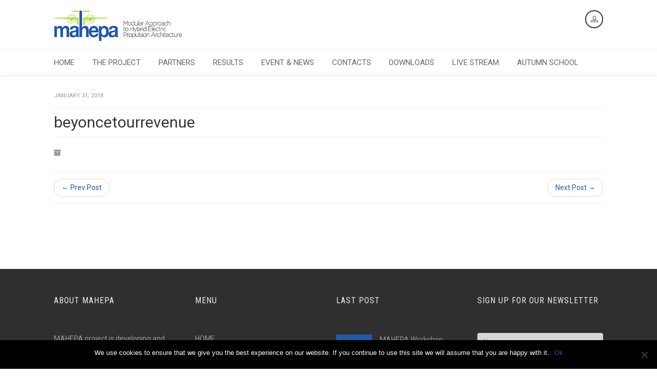

--- FILE ---
content_type: text/html; charset=UTF-8
request_url: https://mahepa.eu/user/beyoncetourrevenue/
body_size: 65504
content:
<!DOCTYPE html>
<!--// OPEN HTML //-->
<html lang="en-US" class="no-js">
    <head>
                <!--// SITE TITLE //-->
        <title>
            beyoncetourrevenue | Mahepa        </title>
        <!--// SITE META //-->
        <meta charset="UTF-8" />
        <!-- Mobile Specific Metas
        ================================================== -->
            <meta name="viewport" content="width=device-width, user-scalable=no, initial-scale=1.0, minimum-scale=1.0, maximum-scale=1.0">
            <meta name="format-detection" content="telephone=no">        <!--// PINGBACK & FAVICON //-->
        <link rel="pingback" href="https://mahepa.eu/xmlrpc.php" />
        <link rel="shortcut icon" href="https://mahepa.eu/wp-content/uploads/2017/07/cropped-favicon-mahepa2.png" />        <meta name='robots' content='max-image-preview:large' />
<link rel='dns-prefetch' href='//secure.gravatar.com' />
<link rel='dns-prefetch' href='//maps.google.com' />
<link rel='dns-prefetch' href='//stats.wp.com' />
<link rel='dns-prefetch' href='//fonts.googleapis.com' />
<link rel='dns-prefetch' href='//v0.wordpress.com' />
<link rel='dns-prefetch' href='//i0.wp.com' />
<link rel="alternate" type="application/rss+xml" title="Mahepa &raquo; Feed" href="https://mahepa.eu/feed/" />
		<!-- This site uses the Google Analytics by MonsterInsights plugin v9.5.3 - Using Analytics tracking - https://www.monsterinsights.com/ -->
		<!-- Note: MonsterInsights is not currently configured on this site. The site owner needs to authenticate with Google Analytics in the MonsterInsights settings panel. -->
					<!-- No tracking code set -->
				<!-- / Google Analytics by MonsterInsights -->
		<script type="text/javascript">
/* <![CDATA[ */
window._wpemojiSettings = {"baseUrl":"https:\/\/s.w.org\/images\/core\/emoji\/15.0.3\/72x72\/","ext":".png","svgUrl":"https:\/\/s.w.org\/images\/core\/emoji\/15.0.3\/svg\/","svgExt":".svg","source":{"concatemoji":"https:\/\/mahepa.eu\/wp-includes\/js\/wp-emoji-release.min.js?ver=6.5.7"}};
/*! This file is auto-generated */
!function(i,n){var o,s,e;function c(e){try{var t={supportTests:e,timestamp:(new Date).valueOf()};sessionStorage.setItem(o,JSON.stringify(t))}catch(e){}}function p(e,t,n){e.clearRect(0,0,e.canvas.width,e.canvas.height),e.fillText(t,0,0);var t=new Uint32Array(e.getImageData(0,0,e.canvas.width,e.canvas.height).data),r=(e.clearRect(0,0,e.canvas.width,e.canvas.height),e.fillText(n,0,0),new Uint32Array(e.getImageData(0,0,e.canvas.width,e.canvas.height).data));return t.every(function(e,t){return e===r[t]})}function u(e,t,n){switch(t){case"flag":return n(e,"\ud83c\udff3\ufe0f\u200d\u26a7\ufe0f","\ud83c\udff3\ufe0f\u200b\u26a7\ufe0f")?!1:!n(e,"\ud83c\uddfa\ud83c\uddf3","\ud83c\uddfa\u200b\ud83c\uddf3")&&!n(e,"\ud83c\udff4\udb40\udc67\udb40\udc62\udb40\udc65\udb40\udc6e\udb40\udc67\udb40\udc7f","\ud83c\udff4\u200b\udb40\udc67\u200b\udb40\udc62\u200b\udb40\udc65\u200b\udb40\udc6e\u200b\udb40\udc67\u200b\udb40\udc7f");case"emoji":return!n(e,"\ud83d\udc26\u200d\u2b1b","\ud83d\udc26\u200b\u2b1b")}return!1}function f(e,t,n){var r="undefined"!=typeof WorkerGlobalScope&&self instanceof WorkerGlobalScope?new OffscreenCanvas(300,150):i.createElement("canvas"),a=r.getContext("2d",{willReadFrequently:!0}),o=(a.textBaseline="top",a.font="600 32px Arial",{});return e.forEach(function(e){o[e]=t(a,e,n)}),o}function t(e){var t=i.createElement("script");t.src=e,t.defer=!0,i.head.appendChild(t)}"undefined"!=typeof Promise&&(o="wpEmojiSettingsSupports",s=["flag","emoji"],n.supports={everything:!0,everythingExceptFlag:!0},e=new Promise(function(e){i.addEventListener("DOMContentLoaded",e,{once:!0})}),new Promise(function(t){var n=function(){try{var e=JSON.parse(sessionStorage.getItem(o));if("object"==typeof e&&"number"==typeof e.timestamp&&(new Date).valueOf()<e.timestamp+604800&&"object"==typeof e.supportTests)return e.supportTests}catch(e){}return null}();if(!n){if("undefined"!=typeof Worker&&"undefined"!=typeof OffscreenCanvas&&"undefined"!=typeof URL&&URL.createObjectURL&&"undefined"!=typeof Blob)try{var e="postMessage("+f.toString()+"("+[JSON.stringify(s),u.toString(),p.toString()].join(",")+"));",r=new Blob([e],{type:"text/javascript"}),a=new Worker(URL.createObjectURL(r),{name:"wpTestEmojiSupports"});return void(a.onmessage=function(e){c(n=e.data),a.terminate(),t(n)})}catch(e){}c(n=f(s,u,p))}t(n)}).then(function(e){for(var t in e)n.supports[t]=e[t],n.supports.everything=n.supports.everything&&n.supports[t],"flag"!==t&&(n.supports.everythingExceptFlag=n.supports.everythingExceptFlag&&n.supports[t]);n.supports.everythingExceptFlag=n.supports.everythingExceptFlag&&!n.supports.flag,n.DOMReady=!1,n.readyCallback=function(){n.DOMReady=!0}}).then(function(){return e}).then(function(){var e;n.supports.everything||(n.readyCallback(),(e=n.source||{}).concatemoji?t(e.concatemoji):e.wpemoji&&e.twemoji&&(t(e.twemoji),t(e.wpemoji)))}))}((window,document),window._wpemojiSettings);
/* ]]> */
</script>
<style id='wp-emoji-styles-inline-css' type='text/css'>

	img.wp-smiley, img.emoji {
		display: inline !important;
		border: none !important;
		box-shadow: none !important;
		height: 1em !important;
		width: 1em !important;
		margin: 0 0.07em !important;
		vertical-align: -0.1em !important;
		background: none !important;
		padding: 0 !important;
	}
</style>
<link rel='stylesheet' id='wp-block-library-css' href='https://mahepa.eu/wp-includes/css/dist/block-library/style.min.css?ver=6.5.7' type='text/css' media='all' />
<style id='wp-block-library-inline-css' type='text/css'>
.has-text-align-justify{text-align:justify;}
</style>
<link rel='stylesheet' id='mediaelement-css' href='https://mahepa.eu/wp-includes/js/mediaelement/mediaelementplayer-legacy.min.css?ver=4.2.17' type='text/css' media='all' />
<link rel='stylesheet' id='wp-mediaelement-css' href='https://mahepa.eu/wp-includes/js/mediaelement/wp-mediaelement.min.css?ver=6.5.7' type='text/css' media='all' />
<style id='jetpack-sharing-buttons-style-inline-css' type='text/css'>
.jetpack-sharing-buttons__services-list{display:flex;flex-direction:row;flex-wrap:wrap;gap:0;list-style-type:none;margin:5px;padding:0}.jetpack-sharing-buttons__services-list.has-small-icon-size{font-size:12px}.jetpack-sharing-buttons__services-list.has-normal-icon-size{font-size:16px}.jetpack-sharing-buttons__services-list.has-large-icon-size{font-size:24px}.jetpack-sharing-buttons__services-list.has-huge-icon-size{font-size:36px}@media print{.jetpack-sharing-buttons__services-list{display:none!important}}.editor-styles-wrapper .wp-block-jetpack-sharing-buttons{gap:0;padding-inline-start:0}ul.jetpack-sharing-buttons__services-list.has-background{padding:1.25em 2.375em}
</style>
<style id='classic-theme-styles-inline-css' type='text/css'>
/*! This file is auto-generated */
.wp-block-button__link{color:#fff;background-color:#32373c;border-radius:9999px;box-shadow:none;text-decoration:none;padding:calc(.667em + 2px) calc(1.333em + 2px);font-size:1.125em}.wp-block-file__button{background:#32373c;color:#fff;text-decoration:none}
</style>
<style id='global-styles-inline-css' type='text/css'>
body{--wp--preset--color--black: #000000;--wp--preset--color--cyan-bluish-gray: #abb8c3;--wp--preset--color--white: #ffffff;--wp--preset--color--pale-pink: #f78da7;--wp--preset--color--vivid-red: #cf2e2e;--wp--preset--color--luminous-vivid-orange: #ff6900;--wp--preset--color--luminous-vivid-amber: #fcb900;--wp--preset--color--light-green-cyan: #7bdcb5;--wp--preset--color--vivid-green-cyan: #00d084;--wp--preset--color--pale-cyan-blue: #8ed1fc;--wp--preset--color--vivid-cyan-blue: #0693e3;--wp--preset--color--vivid-purple: #9b51e0;--wp--preset--gradient--vivid-cyan-blue-to-vivid-purple: linear-gradient(135deg,rgba(6,147,227,1) 0%,rgb(155,81,224) 100%);--wp--preset--gradient--light-green-cyan-to-vivid-green-cyan: linear-gradient(135deg,rgb(122,220,180) 0%,rgb(0,208,130) 100%);--wp--preset--gradient--luminous-vivid-amber-to-luminous-vivid-orange: linear-gradient(135deg,rgba(252,185,0,1) 0%,rgba(255,105,0,1) 100%);--wp--preset--gradient--luminous-vivid-orange-to-vivid-red: linear-gradient(135deg,rgba(255,105,0,1) 0%,rgb(207,46,46) 100%);--wp--preset--gradient--very-light-gray-to-cyan-bluish-gray: linear-gradient(135deg,rgb(238,238,238) 0%,rgb(169,184,195) 100%);--wp--preset--gradient--cool-to-warm-spectrum: linear-gradient(135deg,rgb(74,234,220) 0%,rgb(151,120,209) 20%,rgb(207,42,186) 40%,rgb(238,44,130) 60%,rgb(251,105,98) 80%,rgb(254,248,76) 100%);--wp--preset--gradient--blush-light-purple: linear-gradient(135deg,rgb(255,206,236) 0%,rgb(152,150,240) 100%);--wp--preset--gradient--blush-bordeaux: linear-gradient(135deg,rgb(254,205,165) 0%,rgb(254,45,45) 50%,rgb(107,0,62) 100%);--wp--preset--gradient--luminous-dusk: linear-gradient(135deg,rgb(255,203,112) 0%,rgb(199,81,192) 50%,rgb(65,88,208) 100%);--wp--preset--gradient--pale-ocean: linear-gradient(135deg,rgb(255,245,203) 0%,rgb(182,227,212) 50%,rgb(51,167,181) 100%);--wp--preset--gradient--electric-grass: linear-gradient(135deg,rgb(202,248,128) 0%,rgb(113,206,126) 100%);--wp--preset--gradient--midnight: linear-gradient(135deg,rgb(2,3,129) 0%,rgb(40,116,252) 100%);--wp--preset--font-size--small: 13px;--wp--preset--font-size--medium: 20px;--wp--preset--font-size--large: 36px;--wp--preset--font-size--x-large: 42px;--wp--preset--spacing--20: 0.44rem;--wp--preset--spacing--30: 0.67rem;--wp--preset--spacing--40: 1rem;--wp--preset--spacing--50: 1.5rem;--wp--preset--spacing--60: 2.25rem;--wp--preset--spacing--70: 3.38rem;--wp--preset--spacing--80: 5.06rem;--wp--preset--shadow--natural: 6px 6px 9px rgba(0, 0, 0, 0.2);--wp--preset--shadow--deep: 12px 12px 50px rgba(0, 0, 0, 0.4);--wp--preset--shadow--sharp: 6px 6px 0px rgba(0, 0, 0, 0.2);--wp--preset--shadow--outlined: 6px 6px 0px -3px rgba(255, 255, 255, 1), 6px 6px rgba(0, 0, 0, 1);--wp--preset--shadow--crisp: 6px 6px 0px rgba(0, 0, 0, 1);}:where(.is-layout-flex){gap: 0.5em;}:where(.is-layout-grid){gap: 0.5em;}body .is-layout-flex{display: flex;}body .is-layout-flex{flex-wrap: wrap;align-items: center;}body .is-layout-flex > *{margin: 0;}body .is-layout-grid{display: grid;}body .is-layout-grid > *{margin: 0;}:where(.wp-block-columns.is-layout-flex){gap: 2em;}:where(.wp-block-columns.is-layout-grid){gap: 2em;}:where(.wp-block-post-template.is-layout-flex){gap: 1.25em;}:where(.wp-block-post-template.is-layout-grid){gap: 1.25em;}.has-black-color{color: var(--wp--preset--color--black) !important;}.has-cyan-bluish-gray-color{color: var(--wp--preset--color--cyan-bluish-gray) !important;}.has-white-color{color: var(--wp--preset--color--white) !important;}.has-pale-pink-color{color: var(--wp--preset--color--pale-pink) !important;}.has-vivid-red-color{color: var(--wp--preset--color--vivid-red) !important;}.has-luminous-vivid-orange-color{color: var(--wp--preset--color--luminous-vivid-orange) !important;}.has-luminous-vivid-amber-color{color: var(--wp--preset--color--luminous-vivid-amber) !important;}.has-light-green-cyan-color{color: var(--wp--preset--color--light-green-cyan) !important;}.has-vivid-green-cyan-color{color: var(--wp--preset--color--vivid-green-cyan) !important;}.has-pale-cyan-blue-color{color: var(--wp--preset--color--pale-cyan-blue) !important;}.has-vivid-cyan-blue-color{color: var(--wp--preset--color--vivid-cyan-blue) !important;}.has-vivid-purple-color{color: var(--wp--preset--color--vivid-purple) !important;}.has-black-background-color{background-color: var(--wp--preset--color--black) !important;}.has-cyan-bluish-gray-background-color{background-color: var(--wp--preset--color--cyan-bluish-gray) !important;}.has-white-background-color{background-color: var(--wp--preset--color--white) !important;}.has-pale-pink-background-color{background-color: var(--wp--preset--color--pale-pink) !important;}.has-vivid-red-background-color{background-color: var(--wp--preset--color--vivid-red) !important;}.has-luminous-vivid-orange-background-color{background-color: var(--wp--preset--color--luminous-vivid-orange) !important;}.has-luminous-vivid-amber-background-color{background-color: var(--wp--preset--color--luminous-vivid-amber) !important;}.has-light-green-cyan-background-color{background-color: var(--wp--preset--color--light-green-cyan) !important;}.has-vivid-green-cyan-background-color{background-color: var(--wp--preset--color--vivid-green-cyan) !important;}.has-pale-cyan-blue-background-color{background-color: var(--wp--preset--color--pale-cyan-blue) !important;}.has-vivid-cyan-blue-background-color{background-color: var(--wp--preset--color--vivid-cyan-blue) !important;}.has-vivid-purple-background-color{background-color: var(--wp--preset--color--vivid-purple) !important;}.has-black-border-color{border-color: var(--wp--preset--color--black) !important;}.has-cyan-bluish-gray-border-color{border-color: var(--wp--preset--color--cyan-bluish-gray) !important;}.has-white-border-color{border-color: var(--wp--preset--color--white) !important;}.has-pale-pink-border-color{border-color: var(--wp--preset--color--pale-pink) !important;}.has-vivid-red-border-color{border-color: var(--wp--preset--color--vivid-red) !important;}.has-luminous-vivid-orange-border-color{border-color: var(--wp--preset--color--luminous-vivid-orange) !important;}.has-luminous-vivid-amber-border-color{border-color: var(--wp--preset--color--luminous-vivid-amber) !important;}.has-light-green-cyan-border-color{border-color: var(--wp--preset--color--light-green-cyan) !important;}.has-vivid-green-cyan-border-color{border-color: var(--wp--preset--color--vivid-green-cyan) !important;}.has-pale-cyan-blue-border-color{border-color: var(--wp--preset--color--pale-cyan-blue) !important;}.has-vivid-cyan-blue-border-color{border-color: var(--wp--preset--color--vivid-cyan-blue) !important;}.has-vivid-purple-border-color{border-color: var(--wp--preset--color--vivid-purple) !important;}.has-vivid-cyan-blue-to-vivid-purple-gradient-background{background: var(--wp--preset--gradient--vivid-cyan-blue-to-vivid-purple) !important;}.has-light-green-cyan-to-vivid-green-cyan-gradient-background{background: var(--wp--preset--gradient--light-green-cyan-to-vivid-green-cyan) !important;}.has-luminous-vivid-amber-to-luminous-vivid-orange-gradient-background{background: var(--wp--preset--gradient--luminous-vivid-amber-to-luminous-vivid-orange) !important;}.has-luminous-vivid-orange-to-vivid-red-gradient-background{background: var(--wp--preset--gradient--luminous-vivid-orange-to-vivid-red) !important;}.has-very-light-gray-to-cyan-bluish-gray-gradient-background{background: var(--wp--preset--gradient--very-light-gray-to-cyan-bluish-gray) !important;}.has-cool-to-warm-spectrum-gradient-background{background: var(--wp--preset--gradient--cool-to-warm-spectrum) !important;}.has-blush-light-purple-gradient-background{background: var(--wp--preset--gradient--blush-light-purple) !important;}.has-blush-bordeaux-gradient-background{background: var(--wp--preset--gradient--blush-bordeaux) !important;}.has-luminous-dusk-gradient-background{background: var(--wp--preset--gradient--luminous-dusk) !important;}.has-pale-ocean-gradient-background{background: var(--wp--preset--gradient--pale-ocean) !important;}.has-electric-grass-gradient-background{background: var(--wp--preset--gradient--electric-grass) !important;}.has-midnight-gradient-background{background: var(--wp--preset--gradient--midnight) !important;}.has-small-font-size{font-size: var(--wp--preset--font-size--small) !important;}.has-medium-font-size{font-size: var(--wp--preset--font-size--medium) !important;}.has-large-font-size{font-size: var(--wp--preset--font-size--large) !important;}.has-x-large-font-size{font-size: var(--wp--preset--font-size--x-large) !important;}
.wp-block-navigation a:where(:not(.wp-element-button)){color: inherit;}
:where(.wp-block-post-template.is-layout-flex){gap: 1.25em;}:where(.wp-block-post-template.is-layout-grid){gap: 1.25em;}
:where(.wp-block-columns.is-layout-flex){gap: 2em;}:where(.wp-block-columns.is-layout-grid){gap: 2em;}
.wp-block-pullquote{font-size: 1.5em;line-height: 1.6;}
</style>
<link rel='stylesheet' id='contact-form-7-css' href='https://mahepa.eu/wp-content/plugins/contact-form-7/includes/css/styles.css?ver=5.9.3' type='text/css' media='all' />
<link rel='stylesheet' id='cookie-notice-front-css' href='https://mahepa.eu/wp-content/plugins/cookie-notice/css/front.min.css?ver=2.4.16' type='text/css' media='all' />
<link rel='stylesheet' id='rs-plugin-settings-css' href='https://mahepa.eu/wp-content/plugins/revslider/rs-plugin/css/settings.css?ver=4.6.93' type='text/css' media='all' />
<style id='rs-plugin-settings-inline-css' type='text/css'>
@import url(http://fonts.googleapis.com/css?family=Open+Sans:400,800,300,700);.tp-caption.roundedimage img{-webkit-border-radius:300px;  -moz-border-radius:300px;  border-radius:300px}
</style>
<link rel='stylesheet' id='mm-compiled-options-mobmenu-css' href='https://mahepa.eu/wp-content/uploads/dynamic-mobmenu.css?ver=2.8.4.2-369' type='text/css' media='all' />
<link rel='stylesheet' id='mm-google-webfont-dosis-css' href='//fonts.googleapis.com/css?family=Dosis%3Ainherit%2C400&#038;subset=latin%2Clatin-ext&#038;ver=6.5.7' type='text/css' media='all' />
<link rel='stylesheet' id='imic_bootstrap-css' href='https://mahepa.eu/wp-content/themes/AutoStars/css/bootstrap.css?ver=1.3.1' type='text/css' media='all' />
<link rel='stylesheet' id='imic_bootstrap_theme-css' href='https://mahepa.eu/wp-content/themes/AutoStars/css/bootstrap-theme.css?ver=1.3.1' type='text/css' media='all' />
<link rel='stylesheet' id='imic_fontawesome-css' href='https://mahepa.eu/wp-content/themes/AutoStars/css/font-awesome.min.css?ver=1.3.1' type='text/css' media='all' />
<link rel='stylesheet' id='imic_lineicons-css' href='https://mahepa.eu/wp-content/themes/AutoStars/css/line-icons.min.css?ver=1.3.1' type='text/css' media='all' />
<link rel='stylesheet' id='imic_animations-css' href='https://mahepa.eu/wp-content/themes/AutoStars/css/animations.css?ver=1.3.1' type='text/css' media='all' />
<link rel='stylesheet' id='imic_main-css' href='https://mahepa.eu/wp-content/themes/AutoStars/style.css?ver=1.3.1' type='text/css' media='all' />
<link rel='stylesheet' id='imic_prettyPhoto-css' href='https://mahepa.eu/wp-content/themes/AutoStars/vendor/prettyphoto/css/prettyPhoto.css?ver=1.3.1' type='text/css' media='all' />
<link rel='stylesheet' id='imic_owl_carousel-css' href='https://mahepa.eu/wp-content/themes/AutoStars/vendor/owl-carousel/css/owl.carousel.css?ver=1.3.1' type='text/css' media='all' />
<link rel='stylesheet' id='imic_owl_theme-css' href='https://mahepa.eu/wp-content/themes/AutoStars/vendor/owl-carousel/css/owl.theme.css?ver=1.3.1' type='text/css' media='all' />
<link rel='stylesheet' id='cssmobmenu-icons-css' href='https://mahepa.eu/wp-content/plugins/mobile-menu/includes/css/mobmenu-icons.css?ver=6.5.7' type='text/css' media='all' />
<link rel='stylesheet' id='cssmobmenu-css' href='https://mahepa.eu/wp-content/plugins/mobile-menu/includes/css/mobmenu.css?ver=2.8.4.2' type='text/css' media='all' />
<link rel='stylesheet' id='redux-google-fonts-imic_options-css' href='https://fonts.googleapis.com/css?family=Roboto%7CRoboto+Condensed%7CPlayfair+Display&#038;ver=1590051429' type='text/css' media='all' />
<link rel='stylesheet' id='jetpack_css-css' href='https://mahepa.eu/wp-content/plugins/jetpack/css/jetpack.css?ver=13.3' type='text/css' media='all' />
<script type="text/javascript" src="https://mahepa.eu/wp-includes/js/jquery/jquery.min.js?ver=3.7.1" id="jquery-core-js"></script>
<script type="text/javascript" src="https://mahepa.eu/wp-includes/js/jquery/jquery-migrate.min.js?ver=3.4.1" id="jquery-migrate-js"></script>
<script type="text/javascript" id="ajax-login-script-js-extra">
/* <![CDATA[ */
var ajax_login_object = {"ajaxurl":"https:\/\/mahepa.eu\/wp-admin\/admin-ajax.php","loadingmessage":"Sending user info, please wait..."};
/* ]]> */
</script>
<script type="text/javascript" src="https://mahepa.eu/wp-content/themes/AutoStars/js/ajax-login-script.js?ver=6.5.7" id="ajax-login-script-js"></script>
<script type="text/javascript" id="cookie-notice-front-js-before">
/* <![CDATA[ */
var cnArgs = {"ajaxUrl":"https:\/\/mahepa.eu\/wp-admin\/admin-ajax.php","nonce":"e8b92a5c65","hideEffect":"fade","position":"bottom","onScroll":false,"onScrollOffset":100,"onClick":false,"cookieName":"cookie_notice_accepted","cookieTime":2592000,"cookieTimeRejected":2592000,"globalCookie":false,"redirection":false,"cache":false,"revokeCookies":false,"revokeCookiesOpt":"automatic"};
/* ]]> */
</script>
<script type="text/javascript" src="https://mahepa.eu/wp-content/plugins/cookie-notice/js/front.min.js?ver=2.4.16" id="cookie-notice-front-js"></script>
<script type="text/javascript" src="https://mahepa.eu/wp-content/plugins/revslider/rs-plugin/js/jquery.themepunch.tools.min.js?ver=4.6.93" id="tp-tools-js"></script>
<script type="text/javascript" src="https://mahepa.eu/wp-content/plugins/revslider/rs-plugin/js/jquery.themepunch.revolution.min.js?ver=4.6.93" id="revmin-js"></script>
<script type="text/javascript" src="https://mahepa.eu/wp-content/plugins/mobile-menu/includes/js/mobmenu.js?ver=2.8.4.2" id="mobmenujs-js"></script>
<link rel="https://api.w.org/" href="https://mahepa.eu/wp-json/" /><link rel="EditURI" type="application/rsd+xml" title="RSD" href="https://mahepa.eu/xmlrpc.php?rsd" />
<meta name="generator" content="WordPress 6.5.7" />
<link rel="canonical" href="https://mahepa.eu/user/beyoncetourrevenue/" />
<link rel='shortlink' href='https://mahepa.eu/?p=1666' />
<link rel="alternate" type="application/json+oembed" href="https://mahepa.eu/wp-json/oembed/1.0/embed?url=https%3A%2F%2Fmahepa.eu%2Fuser%2Fbeyoncetourrevenue%2F" />
<link rel="alternate" type="text/xml+oembed" href="https://mahepa.eu/wp-json/oembed/1.0/embed?url=https%3A%2F%2Fmahepa.eu%2Fuser%2Fbeyoncetourrevenue%2F&#038;format=xml" />
		<script type="text/javascript">
			jQuery(document).ready(function() {
				// CUSTOM AJAX CONTENT LOADING FUNCTION
				var ajaxRevslider = function(obj) {
				
					// obj.type : Post Type
					// obj.id : ID of Content to Load
					// obj.aspectratio : The Aspect Ratio of the Container / Media
					// obj.selector : The Container Selector where the Content of Ajax will be injected. It is done via the Essential Grid on Return of Content
					
					var content = "";

					data = {};
					
					data.action = 'revslider_ajax_call_front';
					data.client_action = 'get_slider_html';
					data.token = 'd97ee030e4';
					data.type = obj.type;
					data.id = obj.id;
					data.aspectratio = obj.aspectratio;
					
					// SYNC AJAX REQUEST
					jQuery.ajax({
						type:"post",
						url:"https://mahepa.eu/wp-admin/admin-ajax.php",
						dataType: 'json',
						data:data,
						async:false,
						success: function(ret, textStatus, XMLHttpRequest) {
							if(ret.success == true)
								content = ret.data;								
						},
						error: function(e) {
							console.log(e);
						}
					});
					
					 // FIRST RETURN THE CONTENT WHEN IT IS LOADED !!
					 return content;						 
				};
				
				// CUSTOM AJAX FUNCTION TO REMOVE THE SLIDER
				var ajaxRemoveRevslider = function(obj) {
					return jQuery(obj.selector+" .rev_slider").revkill();
				};

				// EXTEND THE AJAX CONTENT LOADING TYPES WITH TYPE AND FUNCTION
				var extendessential = setInterval(function() {
					if (jQuery.fn.tpessential != undefined) {
						clearInterval(extendessential);
						if(typeof(jQuery.fn.tpessential.defaults) !== 'undefined') {
							jQuery.fn.tpessential.defaults.ajaxTypes.push({type:"revslider",func:ajaxRevslider,killfunc:ajaxRemoveRevslider,openAnimationSpeed:0.3});   
							// type:  Name of the Post to load via Ajax into the Essential Grid Ajax Container
							// func: the Function Name which is Called once the Item with the Post Type has been clicked
							// killfunc: function to kill in case the Ajax Window going to be removed (before Remove function !
							// openAnimationSpeed: how quick the Ajax Content window should be animated (default is 0.3)
						}
					}
				},30);
			});
		</script>
		<script type='text/javascript'>
/* <![CDATA[ */
var VPData = {"version":"3.3.1","pro":false,"__":{"couldnt_retrieve_vp":"Couldn't retrieve Visual Portfolio ID.","pswp_close":"Close (Esc)","pswp_share":"Share","pswp_fs":"Toggle fullscreen","pswp_zoom":"Zoom in\/out","pswp_prev":"Previous (arrow left)","pswp_next":"Next (arrow right)","pswp_share_fb":"Share on Facebook","pswp_share_tw":"Tweet","pswp_share_pin":"Pin it","pswp_download":"Download","fancybox_close":"Close","fancybox_next":"Next","fancybox_prev":"Previous","fancybox_error":"The requested content cannot be loaded. <br \/> Please try again later.","fancybox_play_start":"Start slideshow","fancybox_play_stop":"Pause slideshow","fancybox_full_screen":"Full screen","fancybox_thumbs":"Thumbnails","fancybox_download":"Download","fancybox_share":"Share","fancybox_zoom":"Zoom"},"settingsPopupGallery":{"enable_on_wordpress_images":false,"vendor":"fancybox","deep_linking":false,"deep_linking_url_to_share_images":false,"show_arrows":true,"show_counter":true,"show_zoom_button":true,"show_fullscreen_button":true,"show_share_button":true,"show_close_button":true,"show_thumbs":true,"show_download_button":false,"show_slideshow":false,"click_to_zoom":true,"restore_focus":true},"screenSizes":[320,576,768,992,1200]};
/* ]]> */
</script>
		<noscript>
			<style type="text/css">
				.vp-portfolio__preloader-wrap{display:none}.vp-portfolio__filter-wrap,.vp-portfolio__items-wrap,.vp-portfolio__pagination-wrap,.vp-portfolio__sort-wrap{opacity:1;visibility:visible}.vp-portfolio__item .vp-portfolio__item-img noscript+img,.vp-portfolio__thumbnails-wrap{display:none}
			</style>
		</noscript>
			<style>img#wpstats{display:none}</style>
		<script>                                    </script><style type="text/css">
.text-primary, .btn-primary .badge, .btn-link,a.list-group-item.active > .badge,.nav-pills > .active > a > .badge, p.drop-caps:first-child:first-letter, .accent-color, .nav-np .next:hover, .nav-np .prev:hover, .basic-link, .pagination > li > a:hover,.pagination > li > span:hover,.pagination > li > a:focus,.pagination > li > span:focus, .accordion-heading:hover .accordion-toggle, .accordion-heading:hover .accordion-toggle.inactive, .accordion-heading:hover .accordion-toggle i, .accordion-heading .accordion-toggle.active, .accordion-heading .accordion-toggle.active, .accordion-heading .accordion-toggle.active i, .main-navigation > ul > li > ul > li a:hover, .main-navigation > ul > li:hover > a, .main-navigation > ul > li:hover > a > i, .top-navigation li a:hover, .search-form h3, .featured-block h4, .vehicle-cost, .icon-box-inline span, .post-title a, .post-review-block h3.post-title a:hover, .review-status strong, .testimonial-block blockquote:before, .testimonial-info span, .additional-images .owl-carousel .item-video i, .vehicle-enquiry-foot i, .vehicle-enquiry-head h4, .add-features-list li i, .comparision-table .price, .search-filters .accordion-heading.accordionize .accordion-toggle.active, .search-filters .accordion-heading.togglize .accordion-toggle.active, .search-filters .accordion-heading .accordion-toggle.active, .search-filters .accordion-heading:hover .accordion-toggle.active, .search-filters .accordion-heading:hover .accordion-toggle.active:hover, .search-filters .accordion-heading.accordionize .accordion-toggle.active i, .search-filters .accordion-heading.togglize .accordion-toggle.active i, .filter-options-list li a:hover, .calculator-widget .loan-amount, .map-agent h4 a, .pricing-column h3, .listing-form-steps li.active a .step-state, .listing-form-steps li:hover a .step-state, .result-item-pricing .price, .result-item-features li i, .users-sidebar .list-group li a:hover > i, .saved-cars-table .price, .post .post-title a:hover, a, .post-actions .comment-count a:hover, .pricing-column .features a:hover, a:hover, .service-block h4 a:hover, .saved-cars-table .search-find-results a:hover, .widget a:hover, .nav-tabs > li > a:hover, .list-group-item a:hover, .icon-box.ibox-plain .ibox-icon i,.icon-box.ibox-plain .ibox-icon img, .icon-box.ibox-border .ibox-icon i,.icon-box.ibox-border .ibox-icon img, .top-header .sf-menu > li:hover > a, .header-v2 .topnav > ul > li:hover > a, .header-v4 .search-function .search-trigger, .additional-triggers > li > a:hover, .woocommerce div.product span.price, .woocommerce div.product p.price, .woocommerce #content div.product span.price, .woocommerce #content div.product p.price, .woocommerce-page div.product span.price, .woocommerce-page div.product p.price, .woocommerce-page #content div.product span.price, .woocommerce-page #content div.product p.price, .woocommerce ul.products li.product .price, .woocommerce-page ul.products li.product .price{
	color:#225aa5;
}
.basic-link:hover, .continue-reading:hover{
	opacity:.8
}
p.drop-caps.secondary:first-child:first-letter, .accent-bg, .btn-primary,
.btn-primary.disabled,
.btn-primary[disabled],
fieldset[disabled] .btn-primary,
.btn-primary.disabled:hover,
.btn-primary[disabled]:hover,
fieldset[disabled] .btn-primary:hover,
.btn-primary.disabled:focus,
.btn-primary[disabled]:focus,
fieldset[disabled] .btn-primary:focus,
.btn-primary.disabled:active,
.btn-primary[disabled]:active,
fieldset[disabled] .btn-primary:active,
.btn-primary.disabled.active,
.btn-primary[disabled].active,
fieldset[disabled] .btn-primary.active,
.dropdown-menu > .active > a,
.dropdown-menu > .active > a:hover,
.dropdown-menu > .active > a:focus,
.nav-pills > li.active > a,
.nav-pills > li.active > a:hover,
.nav-pills > li.active > a:focus,
.pagination > .active > a,
.pagination > .active > span,
.pagination > .active > a:hover,
.pagination > .active > span:hover,
.pagination > .active > a:focus,
.pagination > .active > span:focus,
.label-primary,
.progress-bar-primary,
a.list-group-item.active,
a.list-group-item.active:hover,
a.list-group-item.active:focus,
.panel-primary > .panel-heading, .carousel-indicators .active, .flex-control-nav a:hover, .flex-control-nav a.flex-active, .media-box .media-box-wrapper, .media-box .zoom .icon, .media-box .expand .icon, .icon-box.icon-box-style1:hover .ico, .cart-bubble, .toggle-make a:hover, .search-trigger, .toggle-make a, .featured-block-image strong, .pass-actions:hover, .utility-icons > li > a:hover, .utility-icons > li:hover > a, .owl-theme .owl-page.active span, .owl-theme .owl-controls.clickable .owl-page:hover span, .seller-info, .search-icon-boxed, .logged-in-user:hover .user-dd-dropper, .testimonials-wbg .testimonial-block blockquote:after, .selling-choice > .btn-default.active, .fact-ico, .ibox-effect.ibox-dark .ibox-icon i:hover,.ibox-effect.ibox-dark:hover .ibox-icon i,.ibox-border.ibox-effect.ibox-dark .ibox-icon i:after, .icon-box .ibox-icon i,.icon-box .ibox-icon img, .icon-box .ibox-icon i,.icon-box .ibox-icon img, .icon-box.ibox-dark.ibox-outline:hover .ibox-icon i, .share-buttons-tc > li > a{
  background-color: #225aa5;
}
.btn-primary:hover,
.btn-primary:focus,
.btn-primary:active,
.btn-primary.active,
.open .dropdown-toggle.btn-primary, .toggle-make a:hover, .toggle-make a:hover, .search-trigger:hover, .woocommerce a.button.alt:hover, .woocommerce button.button.alt:hover, .woocommerce input.button.alt:hover, .woocommerce #respond input#submit.alt:hover, .woocommerce #content input.button.alt:hover, .woocommerce-page a.button.alt:hover, .woocommerce-page button.button.alt:hover, .woocommerce-page input.button.alt:hover, .woocommerce-page #respond input#submit.alt:hover, .woocommerce-page #content input.button.alt:hover, .woocommerce a.button.alt:active, .woocommerce button.button.alt:active, .woocommerce input.button.alt:active, .woocommerce #respond input#submit.alt:active, .woocommerce #content input.button.alt:active, .woocommerce-page a.button.alt:active, .woocommerce-page button.button.alt:active, .woocommerce-page input.button.alt:active, .woocommerce-page #respond input#submit.alt:active, .woocommerce-page #content input.button.alt:active, .wpcf7-form .wpcf7-submit{
  background: #225aa5;
  opacity:.9
}
p.demo_store, .woocommerce a.button.alt, .woocommerce button.button.alt, .woocommerce input.button.alt, .woocommerce #respond input#submit.alt, .woocommerce #content input.button.alt, .woocommerce-page a.button.alt, .woocommerce-page button.button.alt, .woocommerce-page input.button.alt, .woocommerce-page #respond input#submit.alt, .woocommerce-page #content input.button.alt, .woocommerce span.onsale, .woocommerce-page span.onsale, .wpcf7-form .wpcf7-submit, .woocommerce .widget_price_filter .ui-slider .ui-slider-handle, .woocommerce-page .widget_price_filter .ui-slider .ui-slider-handle, .woocommerce .widget_layered_nav ul li.chosen a, .woocommerce-page .widget_layered_nav ul li.chosen a, .ticket-cost{
	background: #225aa5;
}
.nav .open > a,
.nav .open > a:hover,
.nav .open > a:focus,
.pagination > .active > a,
.pagination > .active > span,
.pagination > .active > a:hover,
.pagination > .active > span:hover,
.pagination > .active > a:focus,
.pagination > .active > span:focus,
a.thumbnail:hover,
a.thumbnail:focus,
a.thumbnail.active,
a.list-group-item.active,
a.list-group-item.active:hover,
a.list-group-item.active:focus,
.panel-primary,
.panel-primary > .panel-heading, .btn-primary.btn-transparent, .icon-box.icon-box-style1 .ico, .user-login-btn:hover, .icon-box-inline span, .vehicle-enquiry-head, .selling-choice > .btn-default.active, .icon-box.ibox-border .ibox-icon, .icon-box.ibox-outline .ibox-icon, .icon-box.ibox-dark.ibox-outline:hover .ibox-icon, .header-v2 .site-header-wrapper, .dd-menu.topnav > ul > li > ul, .dd-menu.topnav > ul > li.megamenu > ul{
	border-color:#225aa5;
}
.panel-primary > .panel-heading + .panel-collapse .panel-body, .nav-tabs > li.active > a, .nav-tabs > li.active > a:hover, .nav-tabs > li.active > a:focus, .main-navigation > ul > li ul, .navbar .search-form-inner, .woocommerce .woocommerce-info, .woocommerce-page .woocommerce-info, .woocommerce .woocommerce-message, .woocommerce-page .woocommerce-message{
	border-top-color:#225aa5;
}
.panel-primary > .panel-footer + .panel-collapse .panel-body{
	border-bottom-color:#225aa5;
}
.search-find-results, .dd-menu > ul > li > ul li ul{
	border-left-color:#225aa5;
}
.ibox-border.ibox-effect.ibox-dark .ibox-icon i:hover,.ibox-border.ibox-effect.ibox-dark:hover .ibox-icon i {
	box-shadow:0 0 0 1px #225aa5;
}
.ibox-effect.ibox-dark .ibox-icon i:after {
	box-shadow:0 0 0 2px #225aa5;
}
@media only screen and (max-width: 767px) {
	.utility-icons.social-icons > li > a:hover{
		color:#225aa5;
	}
}
/* Color Scheme Specific Classes */
/*========== User Custom CSS Styles ==========*/
                    #header{
margin: 0 auto;
}                </style>
		<style type="text/css">
			/* If html does not have either class, do not show lazy loaded images. */
			html:not(.vp-lazyload-enabled):not(.js) .vp-lazyload {
				display: none;
			}
		</style>
		<script>
			document.documentElement.classList.add(
				'vp-lazyload-enabled'
			);
		</script>
		
<!-- Jetpack Open Graph Tags -->
<meta property="og:type" content="article" />
<meta property="og:title" content="beyoncetourrevenue" />
<meta property="og:url" content="https://mahepa.eu/user/beyoncetourrevenue/" />
<meta property="og:description" content="Visit the post for more." />
<meta property="article:published_time" content="2018-01-31T19:41:32+00:00" />
<meta property="article:modified_time" content="2018-01-31T19:41:32+00:00" />
<meta property="og:site_name" content="Mahepa" />
<meta property="og:image" content="https://i0.wp.com/mahepa.eu/wp-content/uploads/2017/07/cropped-favicon-mahepa2.png?fit=512%2C512&#038;ssl=1" />
<meta property="og:image:width" content="512" />
<meta property="og:image:height" content="512" />
<meta property="og:image:alt" content="" />
<meta property="og:locale" content="en_US" />
<meta name="twitter:text:title" content="beyoncetourrevenue" />
<meta name="twitter:image" content="https://i0.wp.com/mahepa.eu/wp-content/uploads/2017/07/cropped-favicon-mahepa2.png?fit=240%2C240&amp;ssl=1" />
<meta name="twitter:card" content="summary" />
<meta name="twitter:description" content="Visit the post for more." />

<!-- End Jetpack Open Graph Tags -->
<link rel="icon" href="https://i0.wp.com/mahepa.eu/wp-content/uploads/2017/07/cropped-favicon-mahepa2.png?fit=32%2C32&#038;ssl=1" sizes="32x32" />
<link rel="icon" href="https://i0.wp.com/mahepa.eu/wp-content/uploads/2017/07/cropped-favicon-mahepa2.png?fit=192%2C192&#038;ssl=1" sizes="192x192" />
<link rel="apple-touch-icon" href="https://i0.wp.com/mahepa.eu/wp-content/uploads/2017/07/cropped-favicon-mahepa2.png?fit=180%2C180&#038;ssl=1" />
<meta name="msapplication-TileImage" content="https://i0.wp.com/mahepa.eu/wp-content/uploads/2017/07/cropped-favicon-mahepa2.png?fit=270%2C270&#038;ssl=1" />
<style type="text/css" title="dynamic-css" class="options-output">body, blockquote cite, .selectpicker.btn-default, .top-navigation > li > ul li, .result-item-title, .single-listing-actions .btn-default{font-family:Roboto;}h4,.top-navigation > li, .review-status span, .result-item-view-buttons a, .single-vehicle-details .badge-premium-listing, .points-review .review-point strong{font-family:"Roboto Condensed";}blockquote, .cursive, .site-tagline, .dd-menu .megamenu-container .megamenu-sub-title .accent-color, .by-type-options .item a span, .social-signup .or-break, .body-type-widget li span, .fact{font-family:"Playfair Display";}</style>    </head>
    <!--// CLOSE HEAD //-->
    <body class="user-template-default single single-user postid-1666  header-v4 cookies-not-set mob-menu-slideout-over">
<!--[if lt IE 7]>
	<p class="chromeframe">You are using an outdated browser. <a href="http://browsehappy.com/">Upgrade your browser today</a> or <a href="http://www.google.com/chromeframe/?redirect=true">install Google Chrome Frame</a> to better experience this site.</p>
<![endif]-->
<div class="body">
	<!-- Start Site Header -->
	<div class="site-header-wrapper">
        <header class="site-header">
            <div class="container sp-cont">
                <div class="site-logo">
                    <h1><a href="https://mahepa.eu" title="Mahepa" class="default-logo"><img src="https://mahepa.eu/wp-content/uploads/2017/07/logo-home-1.png" alt="Logo"></a>                                    <a href="https://mahepa.eu" title="Mahepa" class="retina-logo"><img src="https://mahepa.eu/wp-content/uploads/2017/07/logo-home-1.png" alt="Logo"></a></h1>
                </div>
                <div class="header-right">
                                    <div class="user-login-panel">
                        <a href="#" class="user-login-btn" data-toggle="modal" data-target="#PaymentModal"><i class="icon-profile"></i></a>
                    </div>               	</div>
            </div>
        </header>
        <!-- End Site Header -->
        <div class="navbar">
            <div class="container sp-cont">
                            <!-- Main Navigation -->
                <nav class="main-navigation dd-menu toggle-menu" role="navigation"><ul id="menu-main-menu" class="sf-menu"><li  class="menu-item-1032 menu-item menu-item-type-post_type menu-item-object-page menu-item-home "><a href="https://mahepa.eu/">HOME<span class="nav-line"></span></a><li  class="menu-item-864 menu-item menu-item-type-post_type menu-item-object-page "><a href="https://mahepa.eu/the-project/">THE PROJECT<span class="nav-line"></span></a><li  class="menu-item-863 menu-item menu-item-type-post_type menu-item-object-page "><a href="https://mahepa.eu/partners/">PARTNERS<span class="nav-line"></span></a><li  class="menu-item-862 menu-item menu-item-type-post_type menu-item-object-page "><a href="https://mahepa.eu/result/">RESULTS<span class="nav-line"></span></a><li  class="menu-item-865 menu-item menu-item-type-post_type menu-item-object-page current_page_parent "><a href="https://mahepa.eu/event-news/">EVENT &#038; NEWS<span class="nav-line"></span></a><li  class="menu-item-749 menu-item menu-item-type-post_type menu-item-object-page "><a href="https://mahepa.eu/contact-us/">CONTACTS<span class="nav-line"></span></a><li  class="menu-item-2473 menu-item menu-item-type-post_type menu-item-object-page "><a href="https://mahepa.eu/download/">DOWNLOADS<span class="nav-line"></span></a><li  class="menu-item-19621 menu-item menu-item-type-post_type menu-item-object-page "><a href="https://mahepa.eu/live-stream/">LIVE STREAM<span class="nav-line"></span></a><li  class="menu-item-9804 menu-item menu-item-type-post_type menu-item-object-page "><a href="https://mahepa.eu/autumn-school/">AUTUMN SCHOOL<span class="nav-line"></span></a></ul></nav>               	<a href="#" class="visible-sm visible-xs" id="menu-toggle"><i class="fa fa-bars"></i></a>
                <!-- Search Form -->
                            </div>
        </div>
   	</div><!-- Start Body Content -->
  	<div class="main" role="main">
    	<div id="content" class="content full">
      		<div class="container">
        		<div class="row">
          			<div class="col-md-12 single-post">
            			<header class="single-post-header clearfix">
                            <div class="post-actions">
                                <div class="post-date">January 31, 2018</div>
                                <div class="comment-count"></div>
                            </div>
              				<h2 class="post-title">beyoncetourrevenue</h2>
            			</header>
            			<article class="post-content">
                                      				                            <!-- Review Block -->
                                                            <div class="post-meta">
                                <i class="fa fa-archive"></i>
                                </div>
                                                            <!-- Pagination -->
                            <ul class="pager">
                                <li class="pull-left"><a href="https://mahepa.eu/user/jeffdunhamticketsri/" rel="prev">&larr; Prev Post</a></li>
                                <li class="pull-right"><a href="https://mahepa.eu/user/defleppardticketsriverbend/" rel="next">Next Post &rarr;</a></a></li>
                            </ul>
                            <!-- About Author -->
                                        			</article>
                        <!-- Post Comments -->
                         
                    </div>
                    	                        </div>
                    </div>
                </div>
         	</div>
    <!-- End Body Content -->
    <footer class="site-footer">
        <div class="site-footer-top">
    	<div class="container">
            	<div class="row">
                	<div class="col-md-3 col-sm-3 widget footer_widget widget_text"><h4 class="widgettitle">About Mahepa</h4>			<div class="textwidget"><p>MAHEPA project is developing and flying two <strong>new hybrid electric powertrains</strong> to enable cleaner, quieter and more efficient aircraft propulsion.</p>
</div>
		</div><div class="col-md-3 col-sm-3 widget footer_widget widget_nav_menu"><h4 class="widgettitle">Menu</h4><div class="menu-footer-container"><ul id="menu-footer" class="menu"><li id="menu-item-878" class="menu-item menu-item-type-post_type menu-item-object-page menu-item-home menu-item-878"><a href="https://mahepa.eu/">HOME</a></li>
<li id="menu-item-880" class="menu-item menu-item-type-post_type menu-item-object-page menu-item-880"><a href="https://mahepa.eu/partners/">PARTNERS</a></li>
<li id="menu-item-879" class="menu-item menu-item-type-post_type menu-item-object-page menu-item-879"><a href="https://mahepa.eu/contact-us/">CONTACTS</a></li>
</ul></div></div><div class="col-md-3 col-sm-3 widget footer_widget widget_imic_latest_posts"><h4 class="widgettitle">Last Post</h4><ul><li>
                                	<a href="https://mahepa.eu/2021/09/02/mahepa-workshop-safety-and-hmi-considerations-in-hybrid-electric-aviation/"><img src="https://i0.wp.com/mahepa.eu/wp-content/uploads/2021/09/Website-picture-1024x5741-1.png?resize=210%2C210&amp;ssl=1" class="attachment-210x210 size-210x210 wp-post-image" alt="" decoding="async" loading="lazy" srcset="https://i0.wp.com/mahepa.eu/wp-content/uploads/2021/09/Website-picture-1024x5741-1.png?resize=150%2C150&amp;ssl=1 150w, https://i0.wp.com/mahepa.eu/wp-content/uploads/2021/09/Website-picture-1024x5741-1.png?resize=100%2C100&amp;ssl=1 100w, https://i0.wp.com/mahepa.eu/wp-content/uploads/2021/09/Website-picture-1024x5741-1.png?resize=400%2C400&amp;ssl=1 400w, https://i0.wp.com/mahepa.eu/wp-content/uploads/2021/09/Website-picture-1024x5741-1.png?resize=210%2C210&amp;ssl=1 210w, https://i0.wp.com/mahepa.eu/wp-content/uploads/2021/09/Website-picture-1024x5741-1.png?resize=300%2C300&amp;ssl=1 300w, https://i0.wp.com/mahepa.eu/wp-content/uploads/2021/09/Website-picture-1024x5741-1.png?zoom=3&amp;resize=210%2C210&amp;ssl=1 630w" sizes="(max-width: 210px) 100vw, 210px" /></a>
                                    <h5><a href="https://mahepa.eu/2021/09/02/mahepa-workshop-safety-and-hmi-considerations-in-hybrid-electric-aviation/">MAHEPA Workshop: Safety and HMI considerations in hybrid-electric aviation</a></h5>
                                    <div class="post-actions"><div class="post-date">September 2, 2021</div></div>
                                </li><li>
                                	<a href="https://mahepa.eu/2021/11/02/the-unveiling-of-the-hybrid-electric-panthera-aircraft-at-the-maribor-airport/"><img src="https://i0.wp.com/mahepa.eu/wp-content/uploads/2021/11/IMG_7834.jpg?resize=210%2C210&amp;ssl=1" class="attachment-210x210 size-210x210 wp-post-image" alt="" decoding="async" loading="lazy" srcset="https://i0.wp.com/mahepa.eu/wp-content/uploads/2021/11/IMG_7834.jpg?resize=150%2C150&amp;ssl=1 150w, https://i0.wp.com/mahepa.eu/wp-content/uploads/2021/11/IMG_7834.jpg?resize=100%2C100&amp;ssl=1 100w, https://i0.wp.com/mahepa.eu/wp-content/uploads/2021/11/IMG_7834.jpg?resize=400%2C400&amp;ssl=1 400w, https://i0.wp.com/mahepa.eu/wp-content/uploads/2021/11/IMG_7834.jpg?resize=210%2C210&amp;ssl=1 210w, https://i0.wp.com/mahepa.eu/wp-content/uploads/2021/11/IMG_7834.jpg?resize=300%2C300&amp;ssl=1 300w, https://i0.wp.com/mahepa.eu/wp-content/uploads/2021/11/IMG_7834.jpg?zoom=3&amp;resize=210%2C210&amp;ssl=1 630w" sizes="(max-width: 210px) 100vw, 210px" /></a>
                                    <h5><a href="https://mahepa.eu/2021/11/02/the-unveiling-of-the-hybrid-electric-panthera-aircraft-at-the-maribor-airport/">The unveiling of the hybrid-electric Panthera aircraft at the Maribor airport</a></h5>
                                    <div class="post-actions"><div class="post-date">November 2, 2021</div></div>
                                </li><li>
                                	<a href="https://mahepa.eu/2021/10/27/towards-the-new-era-of-aviation/"><img src="https://i0.wp.com/mahepa.eu/wp-content/uploads/2021/10/IMG_9527_mod.jpg?resize=210%2C210&amp;ssl=1" class="attachment-210x210 size-210x210 wp-post-image" alt="" decoding="async" loading="lazy" srcset="https://i0.wp.com/mahepa.eu/wp-content/uploads/2021/10/IMG_9527_mod.jpg?resize=150%2C150&amp;ssl=1 150w, https://i0.wp.com/mahepa.eu/wp-content/uploads/2021/10/IMG_9527_mod.jpg?resize=100%2C100&amp;ssl=1 100w, https://i0.wp.com/mahepa.eu/wp-content/uploads/2021/10/IMG_9527_mod.jpg?resize=400%2C400&amp;ssl=1 400w, https://i0.wp.com/mahepa.eu/wp-content/uploads/2021/10/IMG_9527_mod.jpg?resize=210%2C210&amp;ssl=1 210w, https://i0.wp.com/mahepa.eu/wp-content/uploads/2021/10/IMG_9527_mod.jpg?resize=300%2C300&amp;ssl=1 300w, https://i0.wp.com/mahepa.eu/wp-content/uploads/2021/10/IMG_9527_mod.jpg?zoom=3&amp;resize=210%2C210&amp;ssl=1 630w" sizes="(max-width: 210px) 100vw, 210px" /></a>
                                    <h5><a href="https://mahepa.eu/2021/10/27/towards-the-new-era-of-aviation/">Towards the new era of aviation</a></h5>
                                    <div class="post-actions"><div class="post-date">October 27, 2021</div></div>
                                </li></ul></div><div class="col-md-3 col-sm-3 widget footer_widget widget_newsletter"><h4 class="widgettitle">Sign up for our newsletter</h4><form method ="post" action ="#">
		<input type="text" name="newsletter_name" id="name-nl" placeholder="Name" class="form-control">
                    <input type="email" name="newsletter_email" id="email-nl" placeholder="Email" class="form-control">
                  <input type="submit" name="newsletter_submit" class="btn btn-primary btn-block btn-lg" value="Sign up now">
               </form></div>            	</div>
         </div>
   	</div>
           	        <div class="site-footer-bottom">
        	<div class="container">
                <div class="row">
                	<div class="col-md-6 col-sm-6 copyrights-left">
                    	<p>©2017 MAHEPA Project  |  Powered by MBVision</p>
                    </div>
                                        <div class="col-md-6 col-sm-6 copyrights-right">
                        <ul class="social-icons social-icons-colored pull-right">
                            <li class="twitter"><a href="https://twitter.com" target="_blank"><i class="fa fa-twitter"></i></a></li><li class="facebook"><a href="https://www.facebook.com" target="_blank"><i class="fa fa-facebook"></i></a></li><li class="youtube"><a href="https://www.youtube.it" target="_blank"><i class="fa fa-youtube"></i></a></li>                        </ul>
                    </div>
                </div>
            </div>
        </div>
    </footer>
<a id="back-to-top"><i class="fa fa-angle-double-up"></i></a>  
<div class="modal fade" id="PaymentModal" tabindex="-1" data-backdrop="static" role="dialog" aria-labelledby="PaymentModalLabel" aria-hidden="true">
    <div class="modal-dialog">
    <div class="modal-content">
        <div class="modal-header">
            <button type="button" class="close" data-dismiss="modal" aria-hidden="true">&times;</button>
            <h4 class="modal-title" id="myModalLabel">Login or Register for website</h4>
        </div>
        <div class="modal-body">
            <div class="tabs">
              <ul class="nav nav-tabs">
                <li class="active"> <a data-toggle="tab" href="#login-user-form"> Login </a> </li>
                <li> <a data-toggle="tab" href="#register-user-form"> Register </a> </li>
              </ul>
              <div class="tab-content">
                <div id="login-user-form" class="tab-pane active">
                  <form id="login-popup" action="login" method="post">
                  <br/>
                                        <input type ="hidden" class ="redirect_login" name ="redirect_login" value =""/>
                    <div class="input-group">
                    <span class="input-group-addon"><i class="fa fa-user"></i></span>
                    <input class="form-control input1" id="loginname" type="text" name="loginname">
                    </div>
                    <div class="input-group">
                    <span class="input-group-addon"><i class="fa fa-lock"></i></span>
                    <input class="form-control input1" id="password" type="password" name="password">
                    </div>
                    <div class="input-group">
                    <input type="checkbox" checked="checked" value="true" name="rememberme" id="rememberme" class="checkbox"> Remember Me!                    </div>
                    <input class="submit_button btn btn-primary button2" type="submit" value="Login Now" name="submit">
                    <input type="hidden" id="security" name="security" value="0a95ad8ce3" /><input type="hidden" name="_wp_http_referer" value="/user/beyoncetourrevenue/" /><br/><p class="status"></p>
                    </form>
                </div>
                <div id="register-user-form" class="tab-pane">
                  <form method="post" id="registerformpopup" name="registerformpopup" class="register-form-popup">
                  <br/>
                    <input type ="hidden" class ="redirect_register" name ="redirect_register" value =""/>
                                        <div class="input-group">
                    <span class="input-group-addon">Role</span>
                    <select name="user-role" id="user-role-popup" class="form-control selectpicker">
                    <option value="Individual">Individual</option>                    </select>
                    </div>
                                        <div class="input-group">
                    <span class="input-group-addon"><i class="fa fa-user"></i></span>
                    <input type="text" name="username" id="username-popup" class="form-control" placeholder="Username">
                    </div>
                    <div class="input-group">
                    <span class="input-group-addon"><i class="fa fa-envelope"></i></span>
                    <input type="email" name="email" id="email-popup" class="form-control" placeholder="Email">
                    </div>
                    <div class="input-group">
                    <span class="input-group-addon"><i class="fa fa-lock"></i></span>
                    <input type="password" name="pwd1" id="pwd1-popup" class="form-control password-input-popup" placeholder="Password">
                    </div><div class="signup-form">
                    <a href="javascript:void(0);" rel="0" title="Show/Hide Password" class="password-show-popup pass-actions"><i class="fa-eye-slash"></i></a>
					<a href="javascript:void(0);" title="Generate Password" class="password-generate-popup pass-actions"><i class="fa fa-refresh"></i></a>
                	<div class="progress"><div class="progress-bar password-output-popup" style="width: 0%"></div></div></div>
                	<div class="clearfix spacer-20"></div>
                    <div class="input-group">
                    <span class="input-group-addon"><i class="fa fa-refresh"></i></span>
                    <input type="password" name="pwd2" id="pwd2-popup" class="form-control password-input2-popup margin-5" placeholder="Repeat Password">
                    </div>
                    <input type="hidden" name="image_path" id="image_path" value="https://mahepa.eu/wp-content/themes/AutoStars">                             
                    <input type="hidden" name="task" id="task-popup" value="register" />
                    <button type="submit" id="submit-popup" class="btn btn-primary">Register Now</button>
                    </form><div class="clearfix"></div><br/>
                    <div id="message-popup"></div>
                </div>
              </div>
            </div>
        </div>
        <div class="modal-footer">
        </div>
    </div>
    </div>
</div>
<!-- End Boxed Body -->
<script type ="text/javascript">                    jQuery(document).ready(function(){

});                </script><div class="mobmenu-overlay"></div><div class="mob-menu-header-holder mobmenu"  data-menu-display="mob-menu-slideout-over" data-open-icon="down-open" data-close-icon="up-open"><div  class="mobmenul-container"><a href="#" class="mobmenu-left-bt mobmenu-trigger-action" data-panel-target="mobmenu-left-panel" aria-label="Left Menu Button"><i class="mob-icon-menu mob-menu-icon"></i><i class="mob-icon-cancel-1 mob-cancel-button"></i></a></div><div class="mob-menu-logo-holder"><a href="https://mahepa.eu" class="headertext"><span>Mahepa</span></a></div><div class="mobmenur-container"></div></div>
		<div class="mobmenu-left-alignment mobmenu-panel mobmenu-left-panel  ">
		<a href="#" class="mobmenu-left-bt" aria-label="Left Menu Button"><i class="mob-icon-cancel-1 mob-cancel-button"></i></a>

		<div class="mobmenu-content">
		<div class="menu-main-menu-container"><ul id="mobmenuleft" class="wp-mobile-menu" role="menubar" aria-label="Main navigation for mobile devices"><li role="none"  class="menu-item menu-item-type-post_type menu-item-object-page menu-item-home menu-item-1032"><a href="https://mahepa.eu/" role="menuitem" class="">HOME</a></li><li role="none"  class="menu-item menu-item-type-post_type menu-item-object-page menu-item-864"><a href="https://mahepa.eu/the-project/" role="menuitem" class="">THE PROJECT</a></li><li role="none"  class="menu-item menu-item-type-post_type menu-item-object-page menu-item-863"><a href="https://mahepa.eu/partners/" role="menuitem" class="">PARTNERS</a></li><li role="none"  class="menu-item menu-item-type-post_type menu-item-object-page menu-item-862"><a href="https://mahepa.eu/result/" role="menuitem" class="">RESULTS</a></li><li role="none"  class="menu-item menu-item-type-post_type menu-item-object-page current_page_parent menu-item-865"><a href="https://mahepa.eu/event-news/" role="menuitem" class="">EVENT &#038; NEWS</a></li><li role="none"  class="menu-item menu-item-type-post_type menu-item-object-page menu-item-749"><a href="https://mahepa.eu/contact-us/" role="menuitem" class="">CONTACTS</a></li><li role="none"  class="menu-item menu-item-type-post_type menu-item-object-page menu-item-2473"><a href="https://mahepa.eu/download/" role="menuitem" class="">DOWNLOADS</a></li><li role="none"  class="menu-item menu-item-type-post_type menu-item-object-page menu-item-19621"><a href="https://mahepa.eu/live-stream/" role="menuitem" class="">LIVE STREAM</a></li><li role="none"  class="menu-item menu-item-type-post_type menu-item-object-page menu-item-9804"><a href="https://mahepa.eu/autumn-school/" role="menuitem" class="">AUTUMN SCHOOL</a></li></ul></div>
		</div><div class="mob-menu-left-bg-holder"></div></div>

		<script type="text/javascript" src="https://mahepa.eu/wp-content/plugins/jetpack/jetpack_vendor/automattic/jetpack-image-cdn/dist/image-cdn.js?minify=false&amp;ver=132249e245926ae3e188" id="jetpack-photon-js"></script>
<script type="text/javascript" src="https://mahepa.eu/wp-content/plugins/contact-form-7/includes/swv/js/index.js?ver=5.9.3" id="swv-js"></script>
<script type="text/javascript" id="contact-form-7-js-extra">
/* <![CDATA[ */
var wpcf7 = {"api":{"root":"https:\/\/mahepa.eu\/wp-json\/","namespace":"contact-form-7\/v1"}};
/* ]]> */
</script>
<script type="text/javascript" src="https://mahepa.eu/wp-content/plugins/contact-form-7/includes/js/index.js?ver=5.9.3" id="contact-form-7-js"></script>
<script type="text/javascript" src="https://mahepa.eu/wp-content/themes/AutoStars/imic-framework/widgets/Newsletter/newsletter.js?ver=6.5.7" id="imic_newslatter-js"></script>
<script type="text/javascript" src="https://mahepa.eu/wp-content/themes/AutoStars/js/modernizr.js?ver=1.3.1" id="imic_jquery_modernizr-js"></script>
<script type="text/javascript" src="https://mahepa.eu/wp-content/themes/AutoStars/vendor/prettyphoto/js/prettyphoto.js?ver=1.3.1" id="imic_jquery_prettyphoto-js"></script>
<script type="text/javascript" src="https://mahepa.eu/wp-content/themes/AutoStars/js/ui-plugins.js?ver=1.3.1" id="imic_jquery_ui_plugins-js"></script>
<script type="text/javascript" src="https://mahepa.eu/wp-content/themes/AutoStars/js/helper-plugins.js?ver=1.3.1" id="imic_jquery_helper_plugins-js"></script>
<script type="text/javascript" src="https://mahepa.eu/wp-content/themes/AutoStars/js/bootstrap.js?ver=1.3.1" id="imic_jquery_bootstrap-js"></script>
<script type="text/javascript" src="https://mahepa.eu/wp-content/themes/AutoStars/vendor/password-checker.js?ver=1.3.1" id="imic_password_checker-js"></script>
<script type="text/javascript" src="https://mahepa.eu/wp-content/themes/AutoStars/vendor/flexslider/js/jquery.flexslider.js?ver=1.3.1" id="imic_jquery_flexslider-js"></script>
<script type="text/javascript" id="imic_jquery_init-js-extra">
/* <![CDATA[ */
var values = {"ajaxurl":"https:\/\/mahepa.eu\/wp-admin\/admin-ajax.php","tmpurl":"https:\/\/mahepa.eu\/wp-content\/themes\/AutoStars"};
/* ]]> */
</script>
<script type="text/javascript" src="https://mahepa.eu/wp-content/themes/AutoStars/js/init.js?ver=1.3.1" id="imic_jquery_init-js"></script>
<script type="text/javascript" src="https://mahepa.eu/wp-content/themes/AutoStars/vendor/owl-carousel/js/owl.carousel.min.js?ver=1.3.1" id="imic_owl_carousel_min-js"></script>
<script type="text/javascript" src="http://maps.google.com/maps/api/js?sensor=false&amp;ver=1.3.1" id="imic_google_map-js"></script>
<script type="text/javascript" id="imic_search_location-js-extra">
/* <![CDATA[ */
var searches = {"ajaxurl":"https:\/\/mahepa.eu\/wp-admin\/admin-ajax.php","measure":"km"};
/* ]]> */
</script>
<script type="text/javascript" src="https://mahepa.eu/wp-content/themes/AutoStars/js/search_location.js?ver=1.3.1" id="imic_search_location-js"></script>
<script type="text/javascript" id="imic_vehicle_add-js-extra">
/* <![CDATA[ */
var values = {"ajaxurl":"https:\/\/mahepa.eu\/wp-admin\/admin-ajax.php"};
/* ]]> */
</script>
<script type="text/javascript" src="https://mahepa.eu/wp-content/themes/AutoStars/js/vehicle-add.js?ver=1.3.1" id="imic_vehicle_add-js"></script>
<script type="text/javascript" id="imic_enquiry_email-js-extra">
/* <![CDATA[ */
var values = {"ajaxurl":"https:\/\/mahepa.eu\/wp-admin\/admin-ajax.php","tmpurl":"https:\/\/mahepa.eu\/wp-content\/themes\/AutoStars"};
/* ]]> */
</script>
<script type="text/javascript" src="https://mahepa.eu/wp-content/themes/AutoStars/js/enquiry_email.js?ver=1.3.1" id="imic_enquiry_email-js"></script>
<script type="text/javascript" src="https://stats.wp.com/e-202602.js" id="jetpack-stats-js" data-wp-strategy="defer"></script>
<script type="text/javascript" id="jetpack-stats-js-after">
/* <![CDATA[ */
_stq = window._stq || [];
_stq.push([ "view", JSON.parse("{\"v\":\"ext\",\"blog\":\"133735426\",\"post\":\"1666\",\"tz\":\"0\",\"srv\":\"mahepa.eu\",\"j\":\"1:13.3\"}") ]);
_stq.push([ "clickTrackerInit", "133735426", "1666" ]);
/* ]]> */
</script>
<script type="text/javascript" id="imic_agent_register-js-extra">
/* <![CDATA[ */
var agent_register = {"ajaxurl":"https:\/\/mahepa.eu\/wp-admin\/admin-ajax.php"};
/* ]]> */
</script>
<script type="text/javascript" src="https://mahepa.eu/wp-content/themes/AutoStars/js/agent-register.js?ver=1.3.1" id="imic_agent_register-js"></script>

		<!-- Cookie Notice plugin v2.4.16 by Hu-manity.co https://hu-manity.co/ -->
		<div id="cookie-notice" role="dialog" class="cookie-notice-hidden cookie-revoke-hidden cn-position-bottom" aria-label="Cookie Notice" style="background-color: rgba(0,0,0,1);"><div class="cookie-notice-container" style="color: #fff"><span id="cn-notice-text" class="cn-text-container">We use cookies to ensure that we give you the best experience on our website. If you continue to use this site we will assume that you are happy with it.</span><span id="cn-notice-buttons" class="cn-buttons-container"><a href="#" id="cn-accept-cookie" data-cookie-set="accept" class="cn-set-cookie cn-button cn-button-custom button" aria-label="Ok">Ok</a></span><span id="cn-close-notice" data-cookie-set="accept" class="cn-close-icon" title="No"></span></div>
			
		</div>
		<!-- / Cookie Notice plugin --></body>
<div id="searchmodal" class="modal fade" aria-hidden="true" aria-labelledby="mymodalLabel" role="dialog" tabindex="-1">
<div class="modal-dialog">
<div class="modal-content">
<div class="modal-header">
<button class="close" aria-hidden="true" data-dismiss="modal" type="button">×</button>
<h4 id="mymodalLabel" class="modal-title">Save Search</h4>
</div>
<div class="modal-body">
<form method="post" id="contactform" name="contactform" class="contact-form clearfix" action="mail/contact.php">
        <div class="row">
            <div class="col-md-12">
                <div class="form-group">
                    <input type="text" id="search-title" name="First Name"  class="form-control input-lg" placeholder="First name*">
                </div>
            </div>
            <div class="col-md-12">
                <div class="form-group">
                    <textarea cols="6" rows="2" id="search-desc" name="comments" class="form-control input-lg" placeholder="Description"></textarea>
                </div>
                
            </div>
            <div class="col-md-12">
                <div class="form-group">
                    <div id="messages"></div>
                </div>
                
            </div>
        </div>
    </form>
</div>
<div class="modal-footer">
<input id="" name="submit" type="button" class="btn btn-default inverted save-search" value="Save Search">
<button class="btn btn-default inverted" data-dismiss="modal" type="button">Close</button>
</div>
</div>
</div>
</div>
<!--Delete Confirmation Box-->
<div id="confirm-delete" class="modal fade" aria-hidden="true" aria-labelledby="mymodalLabel" role="dialog" tabindex="-1">
                            <div class="modal-dialog">
<div class="modal-content">
<div class="modal-header">
<button class="close" aria-hidden="true" data-dismiss="modal" type="button">×</button>
<h4 id="mymodalLabel" class="modal-title">Delete Selected Items</h4>
</div>
<div class="modal-body">
Are you really wants to delete</div>
<div class="modal-footer">
<input id="delete" name="submit" data-dismiss="modal" type="button" class="btn btn-default inverted" value="Delete">
<button class="btn btn-default inverted" data-dismiss="modal" type="button">Close</button>
</div>
</div>
</div>
</div>
</html>